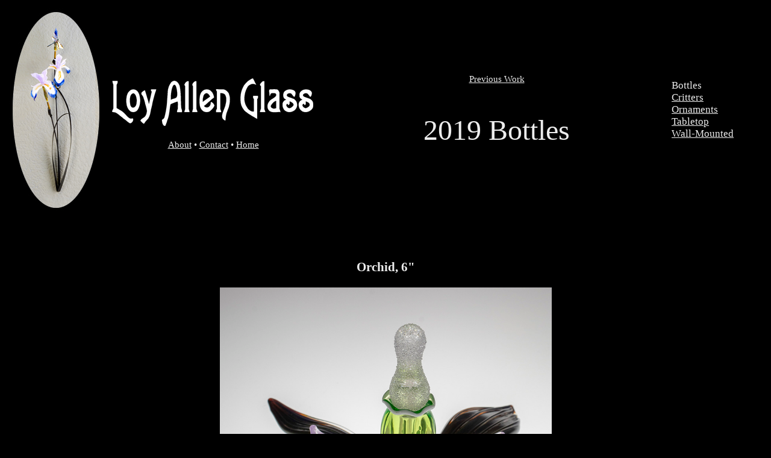

--- FILE ---
content_type: text/html
request_url: http://loyallen.net/2019catalog/19bottles.htm
body_size: 1144
content:
<!DOCTYPE html PUBLIC "-//W3C//DTD XHTML 1.0 Transitional//EN" "http://www.w3.org/TR/xhtml1/DTD/xhtml1-transitional.dtd">
<html xmlns="http://www.w3.org/1999/xhtml">
<head>
<meta http-equiv="Content-Type" content="text/html; charset=ISO-8859-1" />
<title>Loy Allen Glass ~ 2019  Bottles</title>
<style type="text/css">
<!--
body,td,th {
	font-family: Times New Roman, Times, serif;
	font-size: 13pt;
	color: #ECECEC;
}
body {
	background-color: #000000;
	margin-left: 10px;
	margin-top: 10px;
	margin-right: 10px;
	margin-bottom: 10px;
}
a:link {
	color: #ECECEC;
}
a:visited {
	color: #CCCCCC;
}
.style1 {font-size: 36pt}
.style2 {font-size: 11pt}
.style8 {font-family: "Times New Roman", Times, serif
}
.style9 {font-size: 13px}
.style10 {
	font-size: 16pt;
	font-weight: bold;
}
-->
</style></head>

<body>
<table width="100%" height="312" border="0" cellpadding="0">
  <tr>
    <td height="191" valign="top"><table width="100%" border="0" cellpadding="0">
      <tr>
        <td width="10%"><div align="right"><img src="../index_images/sibIris.jpg" width="158" height="338" /></div></td>
        <td width="23%"><div align="center">
          <p><img src="../index_images/LLA-titleX.png" width="360" height="97" /></p>
          <p><span class="style2"><a href="../loy.htm">About</a> &bull; <a href="../contact.htm">Contact</a> </span><span class="style2"> &bull; <a href="../index.html">Home</a></span></p>
        </div></td>
        <td width="54%"><div align="center" class="style1">
          <p><a href="../sitemap.htm" class="style2">Previous Work</a></p>
          <p>2019  Bottles</p>
          <div align="center" class="style1"></div>
          </div></td>
        <td width="13%"><pre class="style8">Bottles
<a href="19critters.htm">Critters</a>
<a href="19ornaments.htm">Ornaments</a>
<a href="19tabletop.htm">Tabletop</a>
<a href="19wall.htm">Wall-Mounted</a></pre>          </td>
      </tr>
    </table></td>
  </tr>
  <tr>
    <td valign="top">&nbsp;</td>
  </tr>
  <tr>
    <td valign="top"><div align="center" class="style2">
      <p>&nbsp;</p>
      <p class="style10">Orchid, 6&quot;</p>
      <p><img src="19bottles/19bttlOrchid.jpg" width="551" height="561" /></p>
      <p>&nbsp;</p>
      <p class="style10">Luna, 7&quot;</p>
      <p><img src="19bottles/19bttlLuna.jpg" width="566" height="787" /></p>
      <p>&nbsp;</p>
      <p class="style10">Lily, 6&quot;</p>
      <p><img src="19bottles/19bttlLily.jpg" width="564" height="573" /></p>
      <p>&nbsp;</p>
      <p class="style10">Fuchsia, 7&quot;</p>
      <p><img src="19bottles/19bttlFuchsia.jpg" width="516" height="983" /></p>
      <p>&nbsp;</p>
      <p class="style10">Dragonfly, 8&quot;</p>
      <p><img src="19bottles/19bttlDfly.jpg" width="463" height="764" /></p>
      <p>&nbsp;</p>
      <p class="style10">Bees with Cherries, 9&quot;</p>
      <p><img src="19bottles/19bttlBeesChrrys.jpg" width="454" height="841" /></p>
      <p>&nbsp;</p>
      <p><span class="style8">Bottles <a href="19critters.htm">Critters</a> <a href="19ornaments.htm">Ornaments</a> <a href="19tabletop.htm">Tabletop</a> <a href="19wall.htm">Wall-Mounted</a></span></p>
      <pre class="style8"><span class="style9"></span></pre>
    </div>
      <div align="center">
        <table width="100%" border="0" cellpadding="0">
          <tr>
            <td valign="top"><div align="center">
              <p>&nbsp;</p>
              <p class="style2">&nbsp;</p>
            </div>
            <div align="center"></div>              <div align="center"></div></td>
          </tr>
        </table>
      </div>
      <div align="center"></div></td>
  </tr>
</table>
</body>
</html>
